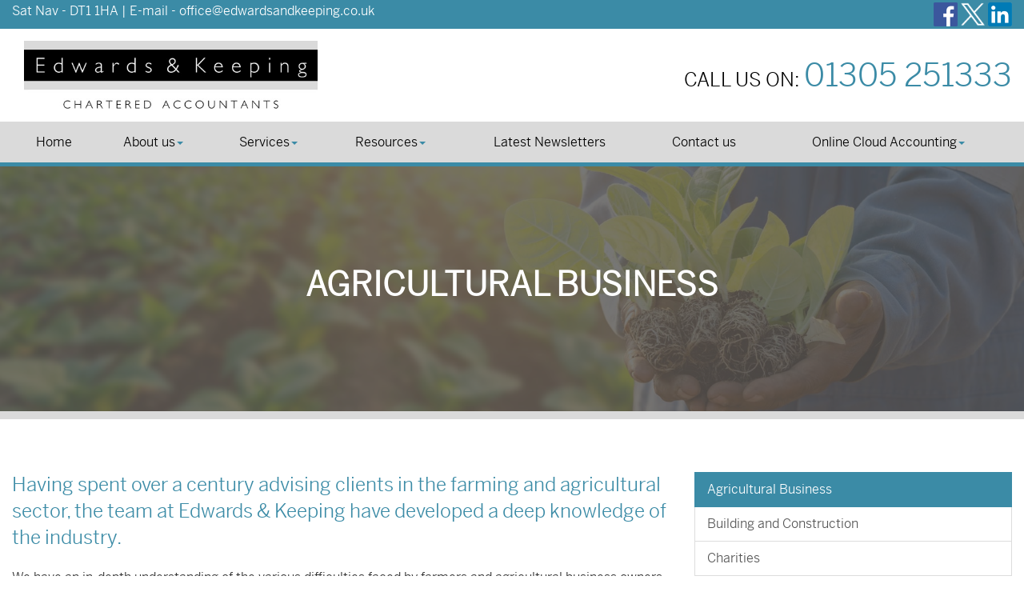

--- FILE ---
content_type: text/html; charset=utf-8
request_url: https://www.edwardsandkeeping.co.uk/services/specialist-services/agricultural-business
body_size: 10848
content:

<!doctype html>
<!--[if lt IE 7]> <html lang="en-gb" class="no-js lt-ie9 lt-ie8 lt-ie7"> <![endif]-->
<!--[if IE 7]>    <html lang="en-gb" class="no-js lt-ie9 lt-ie8"> <![endif]-->
<!--[if IE 8]>    <html lang="en-gb" class="no-js lt-ie9"> <![endif]-->
<!--[if gt IE 8]><!--> <html lang="en-gb"> <!--<![endif]-->
	<head><meta http-equiv="X-UA-Compatible" content="IE=edge" /><meta charset="utf-8" /><meta name="viewport" content="width=device-width" /><link rel="shortcut icon" href="/favicon.ico" /><link rel="apple-touch-icon" href="/apple-touch-icon.png" /><link rel="stylesheet" href="https://use.typekit.net/xcz0ofo.css" /><link href="/css/styles.css" rel="stylesheet" type="text/css" media="screen" /><link href="/css/print.css" rel="stylesheet" type="text/css" media="print" /><script src="//cdn.clientzone.com/framework/3.0/modernizer/modernizr.custom.2.8.3.min.js"></script><script src="//ajax.googleapis.com/ajax/libs/jquery/3.5.1/jquery.min.js"></script><script src="//cdn.clientzone.com/framework/3.0/bootstrap/bootstrap.min.js"></script><script src="//cdn.clientzone.com/framework/3.0/scripts/settings.js"></script><script src="//cdn.clientzone.com/framework/3.0/scripts/search.js"></script><link href="https://www.edwardsandkeeping.co.uk/services/specialist-services/agricultural-business" rel="canonical" /><title>
	Agricultural Business Accountants Dorchester : Edwards & Keeping
</title></head>
	<body id="body" class="page-services page-specialist-services page-agricultural-business">
<form method="post" action="/services/specialist-services/agricultural-business" id="form1">
<div class="aspNetHidden">
<input type="hidden" name="__VIEWSTATE" id="__VIEWSTATE" value="gP/5fQvwLcFLWSbI8UghXICi0qGPAtapi/6wHx+K/[base64]/VxZkdHsjz4HQgVmUrU/YtXRICwCMNmWE2XxyKi4qvSNMheboyHoIpG6CQrhP4VdSdkjeDVGGSV6Qsp/zTCnZ+qCLxXUGazbP/OiA/aeNLe4wjRGu62E8ZQS175x3Tf2BCpgnnFg21gPplgKHaAiRMQYeFWmWnKv7vX0aeoWuuE6pTZgjL+q7ly7u5UcLbe38RkbHyGDMGvlrst6f6avo+yMmfk2d2S7TghGgqDSCosPp340RTZC5BUlz2hQdfP0YCP/pA9lGQ/q4EAOhJA9uWoFpwEyfsdPrTXGcCJoBRwboJTyn+pEhdyitMSCrydbu+n9ad0LTkhli4n6ArP7SEAdAQrq0UFpqCspy0DEu7lCSwpppOfwT6L1Fw1GSG47ztlHCsCkYtKhPd/JJXEu0+QkupSKUVAlahmCmnmPy2V0vfko3l5w6Viibb0L3lc64OFkJyqIWYahN+PXAr8H6UMzwJvzPx2t4pTzhi952sVIrpITlXPW1ULla59J1Ij4R7QIl/50Tk+WXCC1OxdRUSpkLorTq93fmXkHWEVPEh3oMmL16a/nEkf+LaffYKQ3lwczRPJQE1VKCW5+gchSgRQ4t4AtaxuRIpm6kJ9jyDtDFIDiFl4hPdR4LFVDdX/[base64]/bSjcJH/f6YNn3/ATIzkExCsd27XtedUw4/2YL0Rf8ZKKZy3BiRWhbsV4lVseCxa7k13HHT+wKXLGhQhYuX4iaJ5VVO6Pmy5GkJEuee60MpZ0SmqJG9ebtBex7/cF0233Z/r6TrvJ13bLVEJDglzJAhFGvWLkkDrMdXKceaSDS0RdTWimpDVpTKJyibCckurSEkffLqBT2nQ6jNV0O16Hx8afwuFo+NFDKbnNUVpkMF4b+apFbZIHvt0LQ/+He0G1RXNk2Na+hpTtCz9wDONFodoTYxeWH2AYYxa6JxAlp4CAI0mJ1FQJwzs8OXAOPUYLUzwJwned0bbgXcJ4pPQPmc2Unq+UhCisWdzTTYkI9BmSBRNlj2lXyGbvB4DT+sRg973YtQHFQXeGJEQba/PygP6UIMeezCrZj8BJIQak/LOaf0MvNNR9FcgZ0qtoHWN68ZNIWc8cSmZXxS1kkhIbLC7txFpvoQrBDJGYS3JvkTJxifjUsUGHDMJ+IfNyhrdeqz/x9eFIPzcJ48r8pZ5cE5i4ngVTHFSoDyvrlmKC0PEMYYyPSKjxCRiIV4FM6cVijor+3SnHcJKpE1mBi0z66PR49Ym5Wg1Lq3VV5Jp2rBLwO/+O9gcH9zCHSEkvIo90yDdQMqxOY3I+ZBU6XvzKmLIqd2VKY3D3X+InS8Ple6gT6xZ86Yy0yHuBBZZ4P2M50Ml4/ed5KniKld1S4YJVkOIGILYpoK04eC3NMvUAxkGw9GHdOEGuRjfa5WGbdZubnVORRMfckHA7tgeF8LGXfLnKQF2k6Wg+6WB7MtR871guCuJqlQkTSjOST1dx20y9FAp/ddNnm+h6vrIWn1MQ9dF7SmsPtg/YPY/hmp/Q0PFCbFgQUr1C/qr/x6SzfDOL7qGCPAa8lcWnlTDlYBcsrTGloCEHBWxCCIlBZz4wW388aMbEplHdVITjWcu+J/9v42uLGNpVih0zr7MGm7PeHKs2+EUZnaUurCHR9bQhc1b9ANZOsLT1Zn+vyEMnBj4kgyBtfdvotlsJKF668xZBi5EKrYCnrYfIX7Ov01hI9wX8VBHUfxI3wiUluyQS9DYBFeyvW0mBRjj3P0wINR6X6TTJ/h7EDNv+pfWhRKtr81qmTPHH254VCJw1pNFzKT57p3Sccd6u0KXwuKJKyO2H3Nj/0CzJlbaoDYbXuMHB0tv99bNDoih8atVTaEiDtGVGg+pBsGOy93uUbrRwUUgna7DEO/fU9YTb9AvQ9Vj53FYTHQJh/NT42Xb55vdh83cz+w7yv7lUWN7gG6T/+NAZ+ayIquocbLncYhLka4cPFNci2Ijf40FUwwbmy+AePJ2tcrlVw2O4c1qrRjvUQg3FwtPLPKt1vjqNARjxvkBUxFD1mXYTQRBowz0/t0wkv2OBhsciq5t4/[base64]/D+jU3GtvuXmev+sDSV3ZB7ebELQ3ey/kBgJjKWDQ9KWVFwDRKUcejFDdZXMk/yJx2CSR5bydOrHzwwTMZfFYoyAMEv0FphM0LdLoOnfxsFqYnw/AUFant4h6FdS/Wkby0Vl+2Aj2ug+2azArK5RgA8uNymSZOPWklamxCKrhk87n+X2Lhyt97w9OAzrQ7YcqdRbE50vUMyLHOZbHJqJFZnOE5kDGFTpzdGAIWa70eSH+lvyFJiKDTJA6FEGs0FQmyBzHI30Nho0/v/5RHXZu8MeQhUWKT9VFQOIXw9IJ0bDB3JOCX/QqSNmOXpGbrsgcnXPBrjiCib33ag1OsvV3aUgZVHEtQSpgnyVDaHYfxD2kD0jXQA5FxJM/tPbmIRcf933K7P05g+Kvb7Mfm2FjuRHIU7mOi4Hvt6lQYEn0eHnHgAeJ/m5Z7OuCbsDKPvIrjtM4BXDLyohGozHKIYO10XFlKjBQw9wSZ4ak2dNubcvhIOR1K58c+o/jAnK25zXgpS5WDD+yVRwfp8/g1XsYqWsshTIeWO8YWq38ORNYgsduZl5VI7qXrSgd33Ncu3f7g/TlsII9Q9zIpYwRCWB9iyE1L8gKU1OFb/Dp7m9/3grGTI2ovU5EBSfzQdn0ylQ4UKmep6LatrzK0qJmgebgcZ94sto3vsycqOcdA4WVCrHzkjzC/Co9OJkg0KSymVkWUiq6e5R1/NUO4mAX8w3p54dnJZDskT9q54bIU7AQ186MN56sETchZIpZIPP06ByMfGcHiVJmmfpCD5va6iLUYelsHk5tzVtWQWlIFrtap3AtXfB8M839/BOOkYlWqatJEZjZnVDW5AYs/5RPcVWBf8oNm4dn8IVSbuLaOMm0SicmDb+0kHTmrNiyXyW4Yyc4dAOyJdonFVKR0nW6/wjeMRrE8NSWkNDnVln2BlC3+JwEaCPY8D0CGfd1whYu7oRV7CcXBcaXzDoopBMGqCu6ZpKW5O9c5VU7Yr1FloLH1QhjZeeEotCr4s0HylP0lhLnyQLKkdbbfCYuod62sclAuDE4uttlx2UiZjbn3Gr/kq1u4yONYvDq1EbPTmnaiRbMBqev/mhsNC/NfBw5M8cnkIehP4IcGZkFM/0oZBkbAUR3XK5rBzHDQjlntb2lyHxdfnpjTC0BDP4bQ8JC4nRRDgYiY5hvJQKbLcUpZQdexa7vfGP2XolfdXqD5ahv2Hl2jn3yrxeOy+bCW8xz5RJucYk8HRWTHc6Pkq9ZriiFWZf/kBo5ZVANVqiHMlJTkmpcf8TJOTjeg+hOsTVFwURJs3ZwX+Q/fXOvC684+meCRoHhpbl9eIizV9z44hetKCvIJq56fcidI1xKmANMZl4B0q5yAOHYkNN50PciU9rL6mQ8Vuv96YWjXiXdVfMJWzB6c+MkvhmKx4w5S2uxKU+m6mkpoF2OZuHVS+B2LJ+b/AK/KQE19ZvwStACJ8QH0mYx1YEaLNibBHZ4ECEU0Lcca6IMggMiCu/QLR2iCy4F88D6pBM5ifY5aZmXnwnI4fNJ+ni75P3qbvlEpelgsCqC0xdGFGzkOkqBJ549r8PI2VdpXPP+nXXMoOhBovzsblellynGaD0QoL3Vy01kDvgUVUKbRNJ1oNmEeea05jRRdhNuTBp/lBZVrq8Zjo78Ik+ct3uuRh16pzeu8NMyRG44jMnw56KfH/+zlfH6AWpD1iaEYcKbNox7SUcqJcLNo20TQW5eUZt9bt2uyHFOXSk2scmQxrtkxVVFSy8OUmu5D/k080WIHK8AQ1qINHr6Y46qwbqocnZJFTB8fys6MR4TXMk0VsHqyDKW5E/9w/5CBgHAdkcUFMO/OshR40d+SBXh2tZNB7Dx0p4CW3H9nkU1/XuLJooTIgqx513tAClOLlEMehIvWCBlRJDLuPVzk4F/XwUgEHRbweBPxxM4iB42Kw8ip1A7xgSitNUB/RJLw5YyjLlYMzXQFBG0EFOK8xZNg2g6LtYnFO11s2tYQO6bp09WQvDqNp+FMEvqE7naF774pHrZzWDy73slP+gQglM+8rONXvf7wRrzlVh7EPW+5CGd9bep6I2adOa8iCWyFBV4Ybi5Wjf5+pPHti3ETNKJtsK7QBwfazFYgcYQVIZtzqtl6l7jRFJXjy2WiW+d/BXyXwZuNvvyhsfpqHaawFr4rjNtbIeXigl4Ac2goo59AwZCc3iRFRdvnilk807Q9VtQxhaKTGWnL+8jY1iYodkn3wgP/snlPc0WfRUdJxK52Ts25kziF7zVr/Y9syTyOCymgHXsAERR/q437OCqAbAU3zP0C2Y8RZL2QTRSPa0yI1+V7WYED3EAPFmNgosKZKujNQgSY1I8UlrQHwwhjVsQ/lWMqjH8uj1JPezmZ6JeNXTY2E8go5gBDNSzb4Jzt2pnPnAXd2zyPRkvgftBtgUz3aCJ7rrrr5lHJpfqzcjEXxJfsrjp/hvleUSbMEKNNFFze9KPnzSlomdl7gOK5qVaRa3XOdw/cMTMb0RFunqpqS4VNoopXcjzoI3s2tCDW9F2ktIfKx53xQRPuuyCulrdQLjrNiZBNxv3rh41xrNS9dX14ZIVKvLyfluRLDAPys0fVeMpWhNCRvFz3SALnCdCamERmI/jDi1z6H9vdo+BmgKl0C/MtakuGTAj+JqmcDboO47X5tN0UOF1uCXtZYHdP8cmpPpTAz1W2u8aAY7sSoaDJL6cS5BeEpYMLqXTS5jTTvxpgs3paO2HiswMVj0LU0coQ5K9QrqFPoZYXnLjEC614A1WzWQrUIO0l43MB7y/o+ylKIrVEBiaTqZWKNB/40K0OvvC1ZxN+Lvivnpp6c5P3VbdcpUXtsXKTbMkxkjT5iRkqSwXQPqY8HiSl3rzlif70Yrb5qcWUUFhQBz59sK0kjJhdr1vzSpugvnn46HLJH+cdJG7mz94zN9678f+rHXg94f5EapsSjXuPKk3G+7p/UDc8ynx2HfpHoYJGdCrPdCroxPdwUM1dyye5bVmwoy4cO10nBePzYzUkiVBwi3nA7JQWWjYzX2LWG4oYd8KDx5owe70TZlkkePjEYIfZ6F6UvcMhumnkVwhhGX4rnJhl77wLz9lF+k0YhkDQ2o/7ARJjLZjX6dzuLDGZMWcyeo1Pt0C0LkjTEBnYKeAeszz/9DCjB3uT0YRiRm4AuS4L/lbf4m1KVSTT/bfRJFNxy+4k0qTmu4CNUf8qu/A6MhUrmHMEigkXShqxUcKZOBGPFGVdnbaa1bHGU6+Q0WLVb4Bt97BgX66db/QKJcuRdJEOw6g05LiQFWrdjX/5591BVhojzlBT051l1DVd/mhqyNFLjSApAifQ+S3IoDJsA72l4aU5aofxHe8jWoZETG09wiUgUZngRggHE4x9Kq63VBkuSCFs+16u746GSfoCdOwl6VEnl0m80095HbqWc8NKl+hAqrzE1X8YF03Cr4Yslb/vI+iA2+Jdn2KKs7S/46TKdYI4sstuWuEeApQkTjztfnT2cYvyzYk5kyjPRTEvVsQ4EBFkdyYz/S/VNB21KjAT/Jclj/d2Dxma14zpB2w4AJQ19Gvfl+Zb/q1d4pp49zn+cQxAlhxZ61StBhc+fyuhMco1N7Ic79QsDJotnGhq7UI3pbMG+5L5LfF1qWnnCjh3KdP1/rBBLOec073Aduv9mpJzubK1UDwyek6DYQBYTN6PnBhEqsjP8zfoS1muhvn3T9u6kL2dl768fsgQXk3YhtGWOEdQSu9TnRP8HZKxRiDVjW2BgpGWPcvNyMo0S038jz2O6Bm9ogetRQNsJR41MVNMnJ1MOxiZUEX7MnbG2kKVRClmkDIyspVPB7HJ2zR/7YlIuVDhKspCTNG8mL3uQ==" />
</div>
<!-- IE6 warning and Accessibility links -->
        <div class="container">
	<div class="access-links">
	<h2 id="page-top">Accessibility links</h2>
	<ul>
		<li><a href="#skip-to-content" title="">Skip to content</a></li>
		<li><a href="/accessibility" title="">Accessibility Help</a></li>
	</ul>
</div>
	<div class="browser-wrap">
    <div class="chromeframe" style="display: none;">
        <p>You are using an outdated browser. <a href="https://browse-better.com/">Upgrade your browser today</a> for a better experience of this site and many others.</p>
    </div>

    <!--[if IE]> 
        <div class="chromeframe-ie">
            <p>You are using an outdated browser. <a href="https://browse-better.com/">Upgrade your browser today</a> for a better experience of this site and many others.</p>
        </div>
        <div class="small">
            <p>If you are having trouble viewing this website and would like some information please contact us on the details below...</p>
            <p>Tel: +44 (0) 1305 251333</p>
            <p>Email: <a href="mailto:office@edwardsandkeeping.co.uk">office@edwardsandkeeping.co.uk</a></p>
            <p>Address: <span itemscope itemtype="http://schema.org/AccountingService" class="address-mini">Edwards &amp; Keeping, 
<span itemprop="address" itemscope itemtype="http://schema.org/PostalAddress">
<span itemprop="streetAddress">Unity Chambers, 34 High East Street</span>, <span itemprop="addressLocality"> Dorchester</span>, <span itemprop="addressRegion">Dorset</span> <span itemprop="postalCode"> DT1 1HA</span>
</span>
</span></p>
        </div>
    <![endif]-->
</div>
</div>
        <!-- / IE6 warning and Accessibility links -->
        <div class="site-wrap">

				
				<!-- / If you want the header to be fixed just add fixed next to the site-header-wrap class -->
            <header class="site-header-wrap">
                <div class="login-link-wrap">
                    <div class="container-fluid">
                        <div class="row">
                            <div class="col-sm-8">
                                <p class="left">Sat Nav - DT1 1HA | E-mail - <a href="mailto:office@edwardsandkeeping.co.uk">office@edwardsandkeeping.co.uk</a></p>
                            </div>
                            <div class="col-sm-4">
                                <div class="right">                                 
                                    <span class="social-media-links">
                                        <a href="#" title="Facebook">
                                            <img src="/img/icons/facebook.png" alt="facebook">
                                        </a>
                                        <a href="#" title="Twitter">
                                            <img src="//cdn.clientzone.com/images/social-media/x-ts.png" alt="X">
                                        </a>
                                        <a href="#" title="LinkedIn">
                                            <img src="/img/icons/linkedin.png" alt="LinkedIn">
                                        </a>
                                    </span>
                                </div>
                            </div>
                        </div>
                    </div>
                </div>
                <div class="container-fluid">
                    <div class="row">
                        <div class="col-md-4 col-sm-6">
                            <a href="/" title="Edwards &amp; Keeping" id="print-logo">
                                <img src="/img/logo.png" alt="Edwards &amp; Keeping - Accountants in Dorchester - logo" id="logo" class="img-responsive">
                            </a>
                        </div>
                        <div class="col-md-8 col-sm-6">
                            <div class="phone">
                                <p>Call us on: <a href="tel:+44 (0) 1305 251333">01305 251333</a></p>
                            </div>
                        </div>
                    </div>
                </div>
                <div class="navbar-wrapper">
                    <div class="container-fluid">
                        <nav>
  <div class="navbar navbar-default"><div class="navbar-header"><button type="button" class="navbar-toggle" data-toggle="collapse" data-target=".navbar-collapse"><span class="icon-bar"></span><span class="icon-bar"></span><span class="icon-bar"></span><span class="burger-menu-title">MENU</span></button></div><div class="navbar-collapse collapse">
<ul data-cmsnoindex="true" class="nav navbar-nav">
<li><a target="_self" title="Home" href="/">Home</a></li>
<li class="dropdown">
<a class="dropdown-toggle" data-toggle="dropdown" href="/about-us" title="About us" target="_self">About us<b class="caret"></b></a>
<ul class="dropdown-menu">
<li><a target="_self" title="Overview" href="/about-us">Overview</a></li>
<li><a target="_self" title="The Team" href="/about-us/the-team">The Team</a></li>
</ul>
</li>
<li class="dropdown">
<a class="dropdown-toggle" data-toggle="dropdown" href="/services" title="Services" target="_self">Services<b class="caret"></b></a>
<ul class="dropdown-menu">
<li><a target="_self" title="Overview" href="/services">Overview</a></li>
<li><a target="_self" title="Services for Business" href="/services/services-for-business">Services for Business</a></li>
<li><a target="_self" title="Services for Individuals" href="/services/services-for-individuals">Services for Individuals</a></li>
<li><a target="_self" title="Specialist Services" href="/services/specialist-services">Specialist Services</a></li>
<li><a target="_self" title="Making Tax Digital" href="/services/making-tax-digital">Making Tax Digital</a></li>
<li><a target="_self" title="Fee Protection" href="/services/fee-protection">Fee Protection</a></li>
</ul>
</li>
<li class="dropdown">
<a class="dropdown-toggle" data-toggle="dropdown" href="/resources" title="Resources" target="_self">Resources<b class="caret"></b></a>
<ul class="dropdown-menu">
<li><a target="_self" title="Overview" href="/resources">Overview</a></li>
<li><a target="_self" title="Your business" href="/resources/your-business">Your business</a></li>
<li><a target="_self" title="Your money" href="/resources/your-money">Your money</a></li>
<li><a target="_self" title="Tax information" href="/resources/tax-information">Tax information</a></li>
<li><a target="_self" title="Tax strategies" href="/resources/tax-strategies">Tax strategies</a></li>
<li><a target="_self" title="Interactive tools" href="/resources/interactive-tools">Interactive tools</a></li>
<li><a target="_self" title="Taxapp" href="/resources/taxapp">Taxapp</a></li>
</ul>
</li>
<li><a target="_self" title="Latest Newsletters" href="/latest-newsletters">Latest Newsletters</a></li>
<li><a target="_self" title="Contact us" href="/contact-us">Contact us</a></li>
<li class="dropdown">
<a class="dropdown-toggle" data-toggle="dropdown" href="/online-cloud-accounting" title="Online Cloud Accounting" target="_self">Online Cloud Accounting<b class="caret"></b></a>
<ul class="dropdown-menu">
<li><a target="_self" title="Overview" href="/online-cloud-accounting">Overview</a></li>
<li><a target="_self" title="Clear books" href="/online-cloud-accounting/clear-books">Clear books</a></li>
<li><a target="_self" title="Freeagent" href="/online-cloud-accounting/freeagent">Freeagent</a></li>
<li><a target="_self" title="Quickbooks" href="/online-cloud-accounting/quickbooks">Quickbooks</a></li>
<li><a target="_self" title="Sage Business Cloud Accounting" href="/online-cloud-accounting/sage-business-cloud-accounting">Sage Business Cloud Accounting</a></li>
<li><a target="_self" title="Xero" href="/online-cloud-accounting/xero">Xero</a></li>
</ul>
</li>
</ul>
</div></div>
</nav>
                    </div>
                </div>
            </header>

            

            
                <div class="page-title-wrap">
                    <div class="container-fluid">
                        <h1>Agricultural Business</h1>
                    </div>
                </div>
            

            
            
            <div class="site-main-content-wrap">
                <!-- Skip to content link - place just before main content! -->
                <a name="skip-to-content" class="skip-to-content"></a>
                <!-- / Skip to content link -->
                <div class="container-fluid soft-ends-large">
	<div class="row">
        <div class="col-sm-8">
			<p class="opening-para">Having spent over a century advising clients in the farming and agricultural sector, the team at Edwards & Keeping have developed a deep knowledge of the industry.</p>
<p>We have an in-depth understanding of the various difficulties faced by farmers and agricultural business owners. We can work as your partners in making the most of your business in these challenging times.</p>
<p>We provide a full range of tax and accounting services to farming and agricultural businesses, together with advice on controlling costs, measuring performance and strategies to increase revenue.</p>
<p class="closing-para">For further information on how we can help to take your business forward, please <a href="/contact-us">contact us</a>.</p>
		</div>
        <div class="col-sm-4">
			<nav>
  <div class="content-page-nav-list-wrap">
<div class="list-group">
<a class="list-group-item active" title="Agricultural Business" target="_self" href="/services/specialist-services/agricultural-business">Agricultural Business</a>
<a class="list-group-item" title="Building and Construction" target="_self" href="/services/specialist-services/building-and-construction">Building and Construction</a>
<a class="list-group-item" title="Charities" target="_self" href="/services/specialist-services/charities">Charities</a>
<a class="list-group-item" title="Leisure and Tourism" target="_self" href="/services/specialist-services/leisure-and-tourism">Leisure and Tourism</a>
<a class="list-group-item" title="Manufacturing" target="_self" href="/services/specialist-services/manufacturing">Manufacturing</a>
<a class="list-group-item" title="Retail" target="_self" href="/services/specialist-services/retail">Retail</a>
</div>
</div>
</nav>
			
            
            
            
            
		</div>
	</div>
</div>




            </div>
            <section class="accrediation-wrap">
                <div class="container-fluid">
                    <div class="accreditation-logos">
                        <object class="icaew-logo" data="//cdn.clientzone.com/images/accreditation/icaew-b-r.svg" type="image/svg+xml"></object>
                        <a href="https://login.xero.com/"><img loading="lazy" src="/img/xero-platpartner.png" class="img-responsive" alt=""></a>
                        <a href="https://c34.qbo.intuit.com/qbo34/login" target="_blank" rel="noopener"><img loading="lazy" src="/img/quickbooks.png" class="img-responsive" alt=""></a>
                        <a href="https://app.sageone.com/login" target="_blank" rel="noopener" class="horizontal"><img loading="lazy" src="/img/sage-accountant-partner.png" class="img-responsive" alt=""></a>
                        <a href="https://secure.clearbooks.co.uk/account/action/login " target="_blank" rel="noopener" class="horizontal"><img loading="lazy" src="/img/clearbooks.png" alt="" class="img-responsive"></a>
                        <a href="https://www.freeagent.com/tour/" target="_blank" rel="noopener" title="FreeAgent" class="horizontal"><img loading="lazy" src="/img/freeagent.png" class="img-responsive" alt=""></a>
                    </div>
                </div>
            </section>
            <section class="search-wrap">
                <div class="container-fluid">
                    <div id="searchareaWidget" class="form-search">
  
<div class="input-group">
    <input name="ctl00$ctl00$ctl08$txtSearchBox" type="text" id="ctl08_txtSearchBox" class="form-control search-query" placeholder="Site Search..." />
    
    <span class="input-group-btn">
	    <button class="btn btn-default search-button" value="<span class='glyphicon glyphicon-search'></span>" type="button" onclick="dosearch('search','ctl08_txtSearchBox');" >
	    <span class='glyphicon glyphicon-search'></span>
	    </button>
	</span>
    
</div>
  <script type="text/javascript">

        var $searchinput = $('.search-query');

        // Hook the key down event for the search input box and enter being pressed. Redirect the browser to the relevant search page to emulate the
        // search submit button press operation which in this case isn't available.
        $searchinput.keydown(function(event){

        if (event.keyCode == 13)
        {
        event.preventDefault();
        window.location = "/search?Q="+$searchinput.val();
        }

        });
      </script>
</div>
                </div>
            </section>
			<footer class="site-footer-wrap">
				<div class="divider-decoration">
					<div class="container-fluid">
						<div class="row">
							<div class="col-sm-12 col-md-8">
								<p><span id="minisitemapwidget">
  <a href="/home" title="Home" target="_self">Home</a> | <a href="/contact-us" title="Contact us" target="_self">Contact us</a> | <a href="/site-map" title="Site map" target="_self">Site map</a> | <a href="/accessibility" title="Accessibility" target="_self">Accessibility</a> | <a href="/disclaimer" title="Disclaimer" target="_self">Disclaimer</a> | <a href="/privacy" title="Privacy" target="_self">Privacy</a> | <a href="/help" title="Help" target="_self">Help</a> | </span></p>
								<p>&COPY; 2026 Edwards &amp; Keeping. All rights reserved.</p>
								<p>Edwards &amp; Keeping is a trading name of Edwards and Keeping Limited, a Private Limited Company formed under the terms of the Companies Act 2006 and registered under Company Number 14704544 incorporated in England &amp; Wales.</p>
								<small>We use cookies on this website, you can find <a href="/privacy#cookies">more information about cookies here</a>.</small>
							</div>
							<div class="col-sm-12 col-md-4">
                                <p>Tel: <a href="tel:+44 (0) 1305 251333">+44 (0) 1305 251333</a></p>
                                <p>Email: <a href="mailto:office@edwardsandkeeping.co.uk">office@edwardsandkeeping.co.uk</a></p>
                                <address>Address: <span itemscope itemtype="http://schema.org/AccountingService" class="address-mini">Edwards &amp; Keeping, 
<span itemprop="address" itemscope itemtype="http://schema.org/PostalAddress">
<span itemprop="streetAddress">Unity Chambers, 34 High East Street</span>, <span itemprop="addressLocality"> Dorchester</span>, <span itemprop="addressRegion">Dorset</span> <span itemprop="postalCode"> DT1 1HA</span>
</span>
</span></address>
							</div>
						</div>
					</div>
				</div>
			</footer>
            
        </div>
        <!--/end site-wrap -->
        <!-- Scripts go here -->
        <script src="//cdn.clientzone.com/framework/3.0/scripts/placeholder.min.js"></script>
        <script src="/scripts/scripts.js"></script>
<!--[if lt IE 9]>
      <script src="//cdn.clientzone.com/framework/3.0/Bootstrap/respond.min.js"></script>
    <![endif]-->

<div class="aspNetHidden">

	<input type="hidden" name="__VIEWSTATEGENERATOR" id="__VIEWSTATEGENERATOR" value="78032655" />
	<input type="hidden" name="__VIEWSTATEENCRYPTED" id="__VIEWSTATEENCRYPTED" value="" />
	<input type="hidden" name="__EVENTVALIDATION" id="__EVENTVALIDATION" value="vdqcaVdbuQ7e31ZBfaZKDGl5QXyGH6ftOmv5XP4ykMCkYaXnRnUV+rru8ggZZ24EWVU2p3P05bWanWt6i6aPcAQKboUPnqoAgopLcYtJKP4ncKNS8y86nmXbrKE/+RmCHtMDdky9KT7WSgzCnc+txFrf/SqC2AWEZV72nAvYFjY=" />
</div></form>
<!-- Pre-EndBody -->
</body>
</html>


--- FILE ---
content_type: application/javascript
request_url: https://www.edwardsandkeeping.co.uk/scripts/scripts.js
body_size: 1074
content:
var offices,loadmaps;$(document).ready(function(){$("[data-prevent-default=true]").on("touchstart click",function(n){n.stopPropagation();n.preventDefault()});$("[rel=tooltip]").tooltip();$("[rel=popover]").popover();$("#carousel").carousel({interval:6e3});var n=["jumbotron-bg-1.jpg","jumbotron-bg-2.jpg","jumbotron-bg-3.jpg","jumbotron-bg-4.jpg","jumbotron-bg-5.jpg","jumbotron-bg-6.jpg","jumbotron-bg-7.jpg","jumbotron-bg-8.jpg"];$('body:not([class~="page-specialist-services"]) .page-title-wrap').css({"background-image":"url(/img/"+n[Math.floor(Math.random()*n.length)]+")","background-repeat":"no-repeat","background-position":"0 center"})});offices=[{id:"apimap",zoom:14,mapinstance:[{location:{lat:50.715755599999987,lng:-2.4353925000000345},html:'<h3>Edwards &amp; Keeping<\/h3><p>Unity Chambers, 34 High East Street, Dorchester, Dorset, DT1 1HA<\/p><p><a target="_blank" href="https://www.google.co.uk/maps/search/Edwards &amp; Keeping+Unity Chambers+Dorchester+DT1 1HA">View Map<\/a><\/p>'}]}];typeof google=="object"?(loadmaps=function(){function a(n,t,i,u,f){var e=new google.maps.Marker({position:n,icon:f,map:u});return 1<r&&h.extend(e.position),google.maps.event.addListener(e,"click",function(){i.setContent(t);i.open(u,e)}),e}for(var u=[],t=[],n=0,l=offices.length,f=offices[0].mapinstance[0].location.lat,e=offices[0].mapinstance[0].location.lng,i=offices[0].id,o=14,s,n=0;n<l;n++)if(i=offices[n].id,f=offices[n].mapinstance[0].location.lat,e=offices[n].mapinstance[0].location.lng,o=offices[n].zoom,s=document.getElementById(i),s===null)console.log("Warning: id:"+i+' has been added to your offices array but <div id="'+i+'"><\/div> does not exist on this page so the map has not been loaded');else{t[n]=new google.maps.Map(document.getElementById(i),{zoom:o,center:new google.maps.LatLng(f,e),mapTypeControlOptions:{mapTypeIds:[google.maps.MapTypeId.HYBRID,"map_style"]},scrollwheel:!1});u[n]=new google.maps.InfoWindow;var h=new google.maps.LatLngBounds,v=new google.maps.StyledMapType([{stylers:[]}],{name:"Map"}),r=offices[n].mapinstance.length;for(c=0;c<r;c++)a(new google.maps.LatLng(offices[n].mapinstance[c].location.lat,offices[n].mapinstance[c].location.lng),offices[n].mapinstance[c].html,u[n],t[n],offices[n].mapinstance[c].icon);1<r&&t[n].fitBounds(h);t[n].mapTypes.set("map_style",v);t[n].setMapTypeId("map_style")}},loadmaps()):console.log("No Google Maps script")